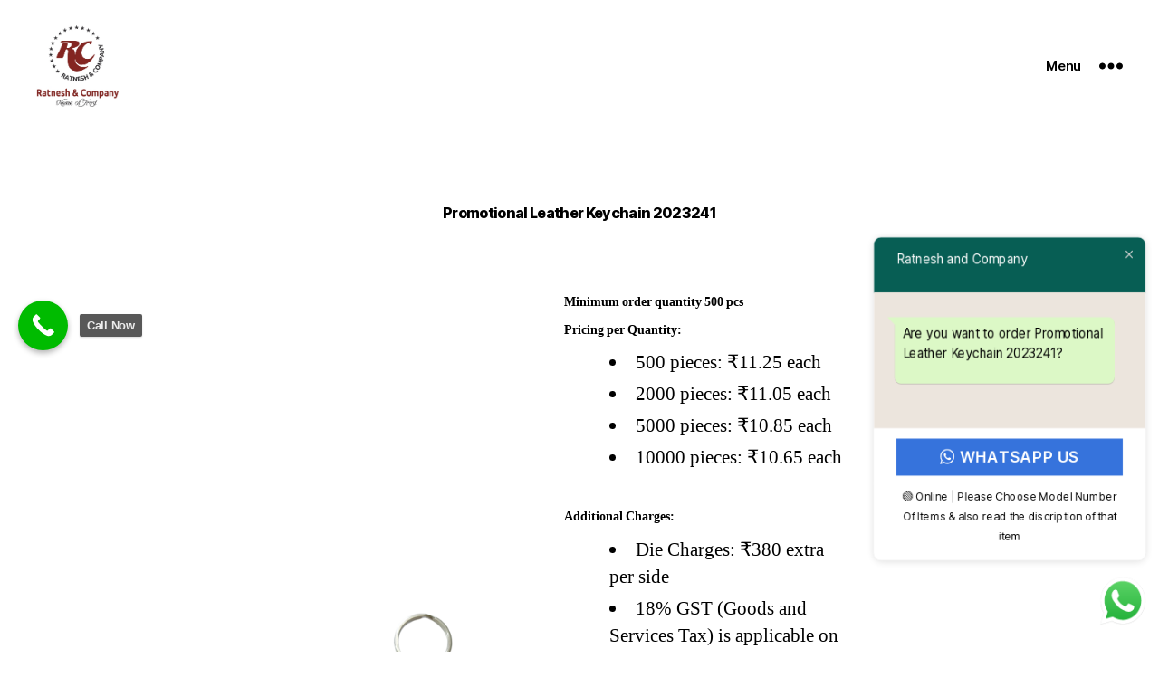

--- FILE ---
content_type: application/x-javascript
request_url: https://ratneshco.com/wp-content/plugins/ecommerce-product-catalog/js/product.min.js?timestamp=1756098678&ver=6.9
body_size: 3367
content:
/*!
 impleCode Product Scripts v1.0.0
 Manages product related scripts
 (c) 2024 impleCode - https://implecode.com

 */
if(typeof implecode==="undefined"){var implecode=[]}ic_define_hooks();jQuery(document).ready(function(e){ic_define_hooks();responsive_product_catalog();initialize_ic_tabs();setTimeout(modern_grid_font_size,0);jQuery.ic.addAction("ic_change_responsive",function(){redefine_ic_tabs()});e(window).on("resize",function(){if(e(document.activeElement).attr("type")===undefined){responsive_product_catalog();setTimeout(modern_grid_font_size,0);ic_apply_magnifier()}});if(typeof colorbox==="object"&&e(".a-product-image").length){e(".a-product-image").colorbox(product_object.lightbox_settings)}ic_apply_magnifier();jQuery("body").on("change",".ic_self_submit",function(){var e=jQuery(this).closest("form");if(e.find('[type="submit"]').length===0||e.find('[type="submit"]').not(":visible").length>0){e.submit()}});jQuery(".product-category-widget, .widget_product_categories, .ic-catalog-container").on("change",".ic-category-select",function(){var e=jQuery(this).val();if(e&&e!=="none"){location.href=e}});jQuery(".dismiss-empty-bar").on("click",function(e){e.preventDefault();var i={action:"hide_empty_bar_message"};jQuery.post(product_object.ajaxurl,i,function(){jQuery("div.product-sort-bar").hide("slow")})});jQuery(".al-box").on("click",".notice-dismiss",function(){var e=jQuery(this).closest(".al-box");e.css("opacity","0.5");var i=e.data("hash");if(i!==undefined){var t={action:"ic_ajax_hide_message",hash:i,nonce:product_object.nonce};jQuery.post(product_object.ajaxurl,t,function(){e.hide("slow")})}});ic_responsive_filters_bar();e("body").on("reload",".product-sort-bar",function(){});e.ic.addAction("ic_change_responsive",function(e){ic_responsive_filters_bar(e)});e.ic.addAction("ic_self_submit",function(){responsive_product_catalog();e(".ic-slider-container.toReload").trigger("reload")});e.ic.addAction("ic_self_submit_before",function(){jQuery(".responsive-filters").hide()});jQuery("body").on("click",".responsive-filters-button",function(){if(jQuery(".responsive-filters").is(":visible")){jQuery(".responsive-filters").hide()}else{jQuery(".responsive-filters").show();if(jQuery(".responsive-filters-section").length===1){jQuery(".responsive-filters-section-content").show();jQuery(".responsive-filters-section-title").addClass("open")}jQuery(".responsive-filters .responsive-filters-section-content").find(".filter-active").each(function(){jQuery(this).closest(".responsive-filters-section-content").show();jQuery(this).closest(".responsive-filters-section-title").addClass("open")});ic_adjust_responsive_filters_height()}});jQuery("body").on("click",function(e){var i=jQuery(".responsive-filters-button, .responsive-filters");if(!i.is(e.target)&&i.has(e.target).length===0){jQuery(".responsive-filters").hide()}});jQuery("body").on("click",".responsive-filters-section-title",function(){jQuery(".responsive-filters-section-content").hide();if(!jQuery(this).hasClass("open")){jQuery(".responsive-filters-section-title").removeClass("open");jQuery(this).addClass("open");jQuery(this).next(".responsive-filters-section-content").show()}else{jQuery(".responsive-filters-section-title").removeClass("open")}ic_adjust_responsive_filters_height()});jQuery("body").on("click",".ic-icon-url.ic-show-content",function(e){e.preventDefault();var i=jQuery(this).closest(".ic-bar-icon").find(".ic-icon-hidden-content");jQuery(".ic-icon-url").hide();i.slideToggle(300)});jQuery(document).on("mouseup",function(e){var i=jQuery(".ic-icon-url.ic-show-content, .ic-icon-hidden-content");var t=jQuery(".ic-popup-close");if(!i.is(e.target)&&i.has(e.target).length===0){ic_close_icons_hidden_content()}else if(t.is(e.target)){ic_close_icons_hidden_content()}});jQuery(document).on("click",".ic-overlay-container",function(e){if(e.target!==this&&!jQuery(e.target).hasClass("ic-popup-cancel")){return}jQuery(this).hide()});jQuery(document).on("click",".ic-popup-never-show",function(e){const i=jQuery(this).closest(".ic-overlay-container");const t=i.data("hash");const o={action:"ic_user_hide_content",hash:t,nonce:product_object.nonce};jQuery.post(product_object.ajaxurl,o,function(e){if(e.success){i.hide()}})});jQuery(document).on("click",".ic-popup-continue",function(e){const i=jQuery(this).closest(".ic-overlay-container");i.hide();jQuery(this).closest("form").find(":submit").click()});jQuery(document).on("click",".ic-popup-ok",function(e){const i=jQuery(this).closest(".ic-overlay-container");i.hide()})});function ic_adjust_responsive_filters_height(){var e=jQuery(".responsive-filters").outerHeight();var i=jQuery(".product-list").outerHeight();if(e>i){jQuery(".responsive-filters .responsive-filters-section-content").css("max-height",i+"px");jQuery(".responsive-filters .responsive-filters-section-content").css("overflow","auto")}}function ic_close_icons_hidden_content(){var e=jQuery(".ic-catalog-bar");e.each(function(){var e=jQuery(this).find(".ic-bar-icon");var i=e.find(".ic-icon-hidden-content");if(i.length>0){i.slideUp(300,function(){e.find(".ic-icon-url").show()})}else{e.find(".ic-icon-url").show()}})}function ic_apply_magnifier(){if(typeof jQuery(".ic_magnifier").icZOOM!=="function"){return}var e;if(jQuery(".ic_magnifier").length&&!jQuery(".responsive .ic_magnifier").length&&!jQuery(".ic_magnifier.magnigier_on").length){var i=1;if(jQuery(".boxed .ic_magnifier").length){i=1}jQuery(".ic_magnifier").icZOOM({cursor:"pointer",responsive:true,zoomWindowPosition:i});jQuery(".ic_magnifier").addClass("magnigier_on")}else if(jQuery(".ic_magnifier.magnigier_on").length&&jQuery(".responsive .ic_magnifier").length){e=jQuery(".ic_magnifier.magnigier_on").data("icZOOM");if(e!==undefined){e.changeState("disable")}}else if(jQuery(".ic_magnifier.magnigier_on").length&&!jQuery(".responsive .ic_magnifier").length){e=jQuery(".ic_magnifier.magnigier_on").data("icZOOM");if(e!==undefined){e.changeState("enable")}}}function ic_define_hooks(){if(jQuery.ic===undefined){jQuery.ic={hooks:{action:{},filter:{}},addAction:function(e,i,t){jQuery.ic.addHook("action",e,i,t)},addFilter:function(e,i,t){jQuery.ic.addHook("filter",e,i,t)},doAction:function(e,i){jQuery.ic.doHook("action",e,null,i)},applyFilters:function(e,i,t){return jQuery.ic.doHook("filter",e,i,t)},removeAction:function(e,i){jQuery.ic.removeHook("action",e,i)},removeFilter:function(e,i){jQuery.ic.removeHook("filter",e,i)},addHook:function(e,i,t,o){if(undefined===jQuery.ic.hooks[e][i]){jQuery.ic.hooks[e][i]=[]}var n=jQuery.ic.hooks[e][i];if(undefined===o){o=i+"_"+n.length}jQuery.ic.hooks[e][i].push({tag:o,callable:t})},doHook:function(e,i,t,o){if(undefined!==jQuery.ic.hooks[e][i]){var n=jQuery.ic.hooks[e][i];for(var r=0;r<n.length;r++){if("action"===e){n[r].callable(o)}else{t=n[r].callable(t,o)}}}if("filter"===e){return t}},removeHook:function(e,i,t){if(undefined!==jQuery.ic.hooks[e][i]){var o=jQuery.ic.hooks[e][i];for(var n=o.length-1;n>=0;n--){if(undefined===t||t===o[n].tag){o.splice(n,1)}}}}}}}function ic_switch_popstate_tabs(){var e="product_description";var i;if(window.location.hash!==""){e=window.location.hash;e=e.replace("_tab","").replace("#","");jQuery(".boxed .after-product-details").each(function(){i=jQuery(this).find("h3[data-tab_id="+e+"]");ic_enter_tab(e,i)})}else{i=jQuery(".boxed .after-product-details h3:first-of-type");if(!i.hasClass("active")){set_default_ic_tab();history.replaceState("",document.title,window.location.pathname+window.location.search)}}}function initialize_ic_tabs(){responsive_product_catalog(false);if(jQuery(".boxed").length){jQuery(window).on("popstate",ic_switch_popstate_tabs);if(jQuery(".boxed").hasClass("responsive")){ic_accordion()}else if(jQuery(".boxed").length){ic_tabs()}jQuery(document).trigger("ic_tabs_initialized")}}function redefine_ic_tabs(){responsive_product_catalog(false);jQuery(".boxed .after-product-details").each(function(){var e=jQuery(this);if(e.hasClass("ic_accordion_container")){e.find("> div").each(function(){var e=jQuery(this).find(".ic_accordion_content_container");e.show();e.removeClass("ic_accordion_content_container")});e.removeClass("ic_accordion_container")}else if(e.hasClass("ic_tabs_container")){e.find(".ic_tabs h3").each(function(){var e=jQuery(this).find("a");jQuery(this).prepend(e.text());e.remove();jQuery(this).addClass("catalog-header");var i=jQuery(this).data("tab_id");jQuery(".boxed .after-product-details #"+i).prepend(jQuery(this))});e.find("> div").removeClass("ic_tab_content").css("display","");e.find(".ic_tabs").remove();e.removeClass("ic_tabs_container")}});initialize_ic_tabs()}function ic_accordion(){jQuery(".boxed .after-product-details > div").each(function(){jQuery(this).children().wrapAll('<div class="ic_accordion_content_container" />');jQuery(this).find(".catalog-header").prependTo(jQuery(this))});ic_accordion_initial_hide();if(window.location.hash!==""){var e=window.location.hash.replace("_tab","").replace("#","");var i=jQuery(".boxed .after-product-details > #"+e+" > .catalog-header");if(i.length){i.addClass("open");jQuery(".boxed .after-product-details > #"+e+" .ic_accordion_content_container").show()}else{ic_open_default_accordion()}}else{ic_open_default_accordion()}jQuery(".ecommerce-product-catalog").off("click",".boxed.responsive .after-product-details .catalog-header");jQuery(".ecommerce-product-catalog").on("click",".boxed.responsive .after-product-details .catalog-header",function(){var e=jQuery(this).offset().top;if(jQuery(this).hasClass("open")){history.pushState({},document.title,window.location.pathname);jQuery(this).removeClass("open");jQuery(this).next(".ic_accordion_content_container").hide()}else{var o=0;var n=0;var r=0;var i=jQuery(window).scrollTop();var t=jQuery(this)[0].getBoundingClientRect().top;jQuery(".boxed.responsive .after-product-details .catalog-header.open").each(function(){var e=jQuery(this).next(".ic_accordion_content_container");var i=e.offset().top;if(r===0){r=i}o=o+e.outerHeight();var t=jQuery(this)[0].getBoundingClientRect().top;if(t>n){n=t}if(!is_element_visible(jQuery(this),true)){e.hide()}else{e.slideUp("fast")}jQuery(this).removeClass("open")});var s=jQuery(this).parent("div").attr("id");window.location.hash=s+"_tab";jQuery(this).next(".ic_accordion_content_container").slideDown();jQuery(this).addClass("open");if(t<o&&n<t||!is_element_visible(jQuery(this),true)){var c=jQuery("html");c.on("scroll mousedown wheel DOMMouseScroll mousewheel keyup touchmove",function(){c.stop()});var a=i-o;if(t<0){a=e}if(i>o){c.animate({scrollTop:a},0,function(){c.off("scroll mousedown wheel DOMMouseScroll mousewheel keyup touchmove")})}}}});jQuery(".boxed .after-product-details").addClass("ic_accordion_container")}function ic_open_default_accordion(){jQuery(".boxed .after-product-details > div:first-child .ic_accordion_content_container").show();jQuery(".boxed .after-product-details > div:first-child .catalog-header").addClass("open")}function ic_accordion_initial_hide(){jQuery(".boxed.responsive .after-product-details > div").each(function(){jQuery(this).find(".ic_accordion_content_container").hide();jQuery(this).find(".catalog-header").show()})}function ic_tabs(){jQuery(".boxed .after-product-details").each(function(){var e=jQuery(this);if(!e.hasClass("ic_tabs_container")){e.addClass("ic_tabs_container");var o='<div class="ic_tabs">';e.find("> div").each(function(){var e=jQuery(this);var i=e.attr("id");e.addClass("ic_tab_content");var t=e.find("> h3.catalog-header");if(t.length){o=o+'<h3 data-tab_id="'+i+'"><a href="#'+i+'_tab">'+t.html()+"</a></h3>";t.remove()}});o=o+"</div>";e.prepend(o);if(window.location.hash!==""){var i=window.location.hash.replace("_tab","").replace("#","");var t=e.find('.ic_tabs > h3[data-tab_id="'+i+'"]');if(t.length){ic_enter_tab(i,t)}else{set_default_ic_tab()}}else{set_default_ic_tab()}e.off("click",".ic_tabs > h3");e.on("click",".ic_tabs > h3",function(e){e.preventDefault();var i=jQuery(this).data("tab_id");ic_enter_tab(i,jQuery(this))})}})}function ic_enter_tab(e,i){if(i.length&&!i.hasClass("active")){var t=e+"_tab";if(window.location.hash!=="#"+t){window.location.hash=t}var o=i.closest(".ic_tabs_container");o.find(".boxed .after-product-details .ic_tab_content.active").hide();o.find("#"+e).show();o.find(".ic_tab_content.active").removeClass("active").hide();o.find(".active").removeClass("active");o.find("#"+e).addClass("active").show();i.addClass("active")}}function set_default_ic_tab(){jQuery(".boxed .after-product-details").each(function(){var e=jQuery(this);e.find(".ic_tabs > h3").removeClass("active");e.find("> .ic_tab_content").removeClass("active").hide();e.find(".ic_tabs > h3:first-child").addClass("active");e.find("> .ic_tab_content:first").addClass("active").show()})}function is_element_visible(e,i){if(e.length===0){return false}if(e.length>1){var t=true;e.each(function(){if(!is_element_visible(jQuery(this),i)){t=false}});return t}else{var o=e.offset().top;var n=o+e.outerHeight();var r=jQuery(window).scrollTop();var s=r+jQuery(window).height();if(i===true&&s<n){return false}if(r<o&&s>o){return true}else{return false}}}function responsive_product_catalog(e){if(e===undefined){e=true}var i=jQuery("body").width();if(i<1e3){jQuery(".al_product, .product-list").addClass("responsive");if(e){jQuery.ic.doAction("ic_change_responsive","0")}}else if(i>=1e3){jQuery(".al_product, .product-list").removeClass("responsive");if(e){jQuery.ic.doAction("ic_change_responsive","1")}}}function modern_grid_font_size(){var i=0;jQuery(".modern-grid-element").each(function(){var e=jQuery(this).width();if(e>i){i=e}});var e=i*.08;if(e<16&&e!==0){jQuery(".modern-grid-element h3").css("font-size",e);jQuery(".modern-grid-element .product-price").css("font-size",e);e=e*.8;jQuery(".modern-grid-element .product-attributes table").css("font-size",e)}else{jQuery(".modern-grid-element h3").css("font-size","");jQuery(".modern-grid-element .product-price").css("font-size","");jQuery(".modern-grid-element .product-attributes table").css("font-size","")}}function ic_defaultFor(e,i){return typeof e!=="undefined"?e:i}function ic_responsive_filters_bar(e){e=typeof e!=="undefined"?e:"1";if(e==="0"||jQuery(".product-list").hasClass("responsive")||jQuery(".product-list").hasClass("grouped-filters")){if(jQuery(".responsive-filters").length===0){var i=jQuery(".responsive-filters").html();if(i===undefined&&jQuery("#product_filters_bar .filter-widget").length>0){if(jQuery("#product_filters_bar .filter-widget:not(.ic-empty-filter):not(.widget_product_categories):not(.product_search)").length>0){i='<div class="responsive-filters" style="display: none">';jQuery("#product_filters_bar .filter-widget:not(.ic-empty-filter)").each(function(){if(!jQuery(this).hasClass("product_search")&&!jQuery(this).hasClass("widget_product_categories")){var e=jQuery(this).find("[data-ic_responsive_label]").data("ic_responsive_label");if(!e){e=jQuery(this).find(".filter-label").text()}if(!e){e=jQuery(this).find("select option:first-child").text()}if(e){i+='<div class="responsive-filters-section">';i+='<div class="responsive-filters-section-title">'+e+"</div>";i+='<div class="responsive-filters-section-content">'+jQuery(this).html()+"</div>";i+="</div>";jQuery(this).hide()}else{jQuery(this).show()}}else{jQuery(this).show()}});i+="</div>";var t='<div class="responsive-filters-button button '+product_object.design_schemes+'">'+product_object.filter_button_label+"</div>";jQuery("#product_filters_bar .clear-both").before(t);jQuery("#product_filters_bar .clear-both").before(i)}}}}else{jQuery(".responsive-filters").hide();jQuery("#product_filters_bar .filter-widget:not(.ic-empty-filter)").show()}}if(typeof implecode.disable_body==="undefined"){implecode.disable_body=function(){jQuery("body").addClass("ic-disabled-body")}}if(typeof implecode.enable_body==="undefined"){implecode.enable_body=function(){jQuery("body").removeClass("ic-disabled-body")}}if(typeof implecode.is_body_disabled==="undefined"){implecode.is_body_disabled=function(){if(jQuery("body").hasClass("ic-disabled-body")){return true}else if(jQuery(".ic-overlay").is(":visible")){return true}else if(jQuery(".ic-overlay-container").is(":visible")){return true}else{return false}}}if(typeof implecode.disable_container==="undefined"){implecode.disable_container=function(e){e.addClass("ic-disabled-container")}}if(typeof implecode.enable_container==="undefined"){implecode.enable_container=function(e){e.removeClass("ic-disabled-container")}}function ic_disable_body(){jQuery("body").addClass("ic-disabled-body")}function ic_enable_body(){jQuery("body").removeClass("ic-disabled-body")}function ic_disabled_body(){if(jQuery("body").hasClass("ic-disabled-body")){return true}else if(jQuery(".ic-overlay").is(":visible")){return true}else if(jQuery(".ic-overlay-container").is(":visible")){return true}else{return false}}function ic_disable_container(e){e.addClass("ic-disabled-container")}function ic_enable_container(e){e.removeClass("ic-disabled-container")}if(typeof implecode.confirm_dialog!=="function"){implecode.confirm_dialog=function(e,i,t,o){jQuery("<div></div>").appendTo("body").html("<div><h6>"+e+"?</h6></div>").dialog({modal:true,title:i,zIndex:1e4,autoOpen:true,width:"auto",resizable:false,buttons:{Yes:function(){if(typeof t==="function"){t()}jQuery(this).dialog("close")},No:function(){if(typeof o==="function"){o()}jQuery(this).dialog("close")}},close:function(){jQuery(this).remove()}})}}